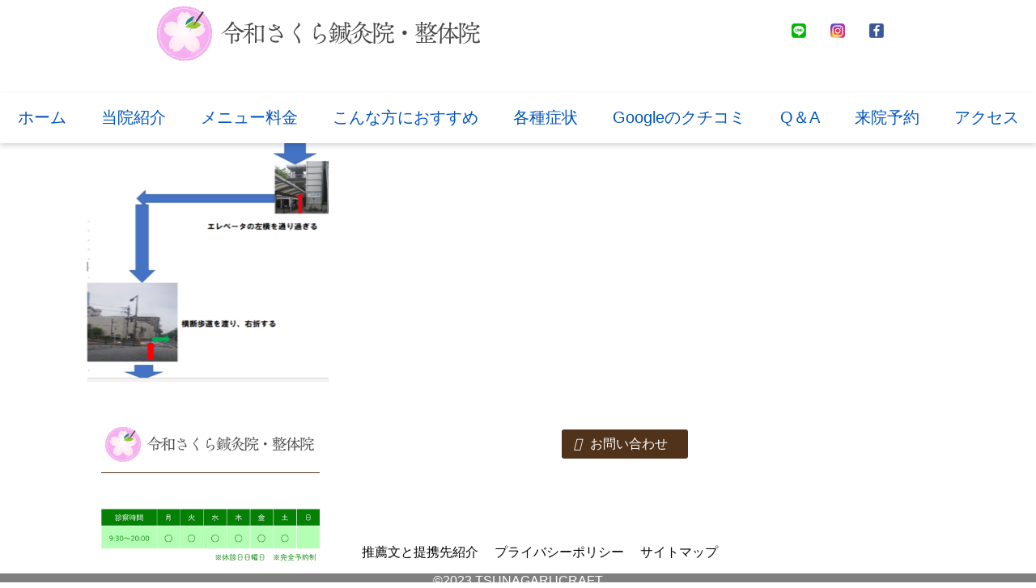

--- FILE ---
content_type: text/html; charset=UTF-8
request_url: https://reiwasakuratoyo.com/profile/33%E8%AA%AC%E6%98%8E%E4%BB%98%E3%81%8D/
body_size: 9032
content:
<!DOCTYPE html>
<html lang="ja">

<head>
    <!-- Google tag (gtag.js) --> 
    <script async src="https://www.googletagmanager.com/gtag/js?id=G-B37WX5QKF6"></script> 
    <script> window.dataLayer = window.dataLayer || []; 
    function gtag(){dataLayer.push(arguments);} gtag('js', new Date()); gtag('config', 'G-B37WX5QKF6'); 
    </script>
    <meta charset="UTF-8">
    <meta name="description" content="">
    <meta name="keywords" content="">
    
    <meta http-equiv="X-UA-Compatible" content="IE=edge">
    <meta name="viewport" content="width=device-width, initial-scale=1.0">
    <!-- css -->
    <link rel="stylesheet" href="https://unpkg.com/swiper@8/swiper-bundle.min.css" />
    <link rel="stylesheet" href="https://reiwasakuratoyo.com/wp-content/themes/craft10_nishimura/js/lib/Wow/css/libs/animate.css">
    <link rel="stylesheet" href="https://reiwasakuratoyo.com/wp-content/themes/craft10_nishimura/css/lib/normalize.css">
    <link rel="stylesheet" href="https://reiwasakuratoyo.com/wp-content/themes/craft10_nishimura/css/common.css">
    <link rel="stylesheet" href="https://reiwasakuratoyo.com/wp-content/themes/craft10_nishimura/css/top.css">
    <link rel="stylesheet" href="https://reiwasakuratoyo.com/wp-content/themes/craft10_nishimura/css/page.css">
    <link rel="stylesheet" href="https://reiwasakuratoyo.com/wp-content/themes/craft10_nishimura/css/reset.css">
    <!-- favicon -->
    <!-- js -->
    <script src="https://kit.fontawesome.com/39b19a00ad.js" crossorigin="anonymous"></script>
    <!-- fonts -->
    <link rel="preconnect" href="https://fonts.googleapis.com">
    <link rel="preconnect" href="https://fonts.gstatic.com" crossorigin>
    <link
        href="https://fonts.googleapis.com/css2?family=M+PLUS+1:wght@400;500;700&family=M+PLUS+Rounded+1c:wght@300&family=Noto+Sans+JP:wght@400;500;700&display=swap"
        rel="stylesheet">
    <link
        href="https://fonts.googleapis.com/css2?family=Noto+Sans+JP:wght@100;300;400;500;700;900&family=Zen+Old+Mincho:wght@400;700;900&display=swap"
        rel="stylesheet">
    <link rel="stylesheet" href="https://use.typekit.net/qgv4jgx.css">

    <!-- font awesome5 -->
    <link rel="stylesheet" href="https://cdnjs.cloudflare.com/ajax/libs/font-awesome/5.15.4/css/all.min.css"
        integrity="sha512-1ycn6IcaQQ40/MKBW2W4Rhis/DbILU74C1vSrLJxCq57o941Ym01SwNsOMqvEBFlcgUa6xLiPY/NS5R+E6ztJQ=="
        crossorigin="anonymous" referrerpolicy="no-referrer" />
	<style>img:is([sizes="auto" i], [sizes^="auto," i]) { contain-intrinsic-size: 3000px 1500px }</style>
	
		<!-- All in One SEO 4.8.1.1 - aioseo.com -->
		<title>33説明付き | 豊中痛み治療 五十肩治療 腰痛治療 膝痛治療 鍼灸治療の「令和さくら鍼灸院」</title>
	<meta name="robots" content="max-image-preview:large" />
	<link rel="canonical" href="https://reiwasakuratoyo.com/profile/33%e8%aa%ac%e6%98%8e%e4%bb%98%e3%81%8d/" />
	<meta name="generator" content="All in One SEO (AIOSEO) 4.8.1.1" />
		<meta property="og:locale" content="ja_JP" />
		<meta property="og:site_name" content="豊中痛み治療　五十肩治療　腰痛治療　膝痛治療　鍼灸治療の「令和さくら鍼灸院」 | Just another WordPress site" />
		<meta property="og:type" content="article" />
		<meta property="og:title" content="33説明付き | 豊中痛み治療 五十肩治療 腰痛治療 膝痛治療 鍼灸治療の「令和さくら鍼灸院」" />
		<meta property="og:url" content="https://reiwasakuratoyo.com/profile/33%e8%aa%ac%e6%98%8e%e4%bb%98%e3%81%8d/" />
		<meta property="article:published_time" content="2019-12-17T13:40:14+00:00" />
		<meta property="article:modified_time" content="2019-12-17T13:40:14+00:00" />
		<meta name="twitter:card" content="summary" />
		<meta name="twitter:title" content="33説明付き | 豊中痛み治療 五十肩治療 腰痛治療 膝痛治療 鍼灸治療の「令和さくら鍼灸院」" />
		<script type="application/ld+json" class="aioseo-schema">
			{"@context":"https:\/\/schema.org","@graph":[{"@type":"BreadcrumbList","@id":"https:\/\/reiwasakuratoyo.com\/profile\/33%e8%aa%ac%e6%98%8e%e4%bb%98%e3%81%8d\/#breadcrumblist","itemListElement":[{"@type":"ListItem","@id":"https:\/\/reiwasakuratoyo.com\/#listItem","position":1,"name":"\u5bb6","item":"https:\/\/reiwasakuratoyo.com\/","nextItem":{"@type":"ListItem","@id":"https:\/\/reiwasakuratoyo.com\/profile\/33%e8%aa%ac%e6%98%8e%e4%bb%98%e3%81%8d\/#listItem","name":"33\u8aac\u660e\u4ed8\u304d"}},{"@type":"ListItem","@id":"https:\/\/reiwasakuratoyo.com\/profile\/33%e8%aa%ac%e6%98%8e%e4%bb%98%e3%81%8d\/#listItem","position":2,"name":"33\u8aac\u660e\u4ed8\u304d","previousItem":{"@type":"ListItem","@id":"https:\/\/reiwasakuratoyo.com\/#listItem","name":"\u5bb6"}}]},{"@type":"ItemPage","@id":"https:\/\/reiwasakuratoyo.com\/profile\/33%e8%aa%ac%e6%98%8e%e4%bb%98%e3%81%8d\/#itempage","url":"https:\/\/reiwasakuratoyo.com\/profile\/33%e8%aa%ac%e6%98%8e%e4%bb%98%e3%81%8d\/","name":"33\u8aac\u660e\u4ed8\u304d | \u8c4a\u4e2d\u75db\u307f\u6cbb\u7642 \u4e94\u5341\u80a9\u6cbb\u7642 \u8170\u75db\u6cbb\u7642 \u819d\u75db\u6cbb\u7642 \u937c\u7078\u6cbb\u7642\u306e\u300c\u4ee4\u548c\u3055\u304f\u3089\u937c\u7078\u9662\u300d","inLanguage":"ja","isPartOf":{"@id":"https:\/\/reiwasakuratoyo.com\/#website"},"breadcrumb":{"@id":"https:\/\/reiwasakuratoyo.com\/profile\/33%e8%aa%ac%e6%98%8e%e4%bb%98%e3%81%8d\/#breadcrumblist"},"author":{"@id":"https:\/\/reiwasakuratoyo.com\/author\/admin\/#author"},"creator":{"@id":"https:\/\/reiwasakuratoyo.com\/author\/admin\/#author"},"datePublished":"2019-12-17T22:40:14+09:00","dateModified":"2019-12-17T22:40:14+09:00"},{"@type":"Organization","@id":"https:\/\/reiwasakuratoyo.com\/#organization","name":"\u8c4a\u4e2d\u75db\u307f\u6cbb\u7642\u3000\u4e94\u5341\u80a9\u6cbb\u7642\u3000\u8170\u75db\u6cbb\u7642\u3000\u819d\u75db\u6cbb\u7642\u3000\u937c\u7078\u6cbb\u7642\u306e\u300c\u4ee4\u548c\u3055\u304f\u3089\u937c\u7078\u9662\u300d","description":"Just another WordPress site","url":"https:\/\/reiwasakuratoyo.com\/"},{"@type":"Person","@id":"https:\/\/reiwasakuratoyo.com\/author\/admin\/#author","url":"https:\/\/reiwasakuratoyo.com\/author\/admin\/","name":"admin","image":{"@type":"ImageObject","@id":"https:\/\/reiwasakuratoyo.com\/profile\/33%e8%aa%ac%e6%98%8e%e4%bb%98%e3%81%8d\/#authorImage","url":"https:\/\/secure.gravatar.com\/avatar\/03516c1a8a1618bb300b0774e7f1350a1d84e2dde8aa15576444a1375d68be4d?s=96&d=mm&r=g","width":96,"height":96,"caption":"admin"}},{"@type":"WebSite","@id":"https:\/\/reiwasakuratoyo.com\/#website","url":"https:\/\/reiwasakuratoyo.com\/","name":"\u8c4a\u4e2d\u75db\u307f\u6cbb\u7642\u3000\u4e94\u5341\u80a9\u6cbb\u7642\u3000\u8170\u75db\u6cbb\u7642\u3000\u819d\u75db\u6cbb\u7642\u3000\u937c\u7078\u6cbb\u7642\u306e\u300c\u4ee4\u548c\u3055\u304f\u3089\u937c\u7078\u9662\u300d","description":"Just another WordPress site","inLanguage":"ja","publisher":{"@id":"https:\/\/reiwasakuratoyo.com\/#organization"}}]}
		</script>
		<!-- All in One SEO -->

<link rel='dns-prefetch' href='//stats.wp.com' />
<link rel='preconnect' href='//c0.wp.com' />
<link rel="alternate" type="application/rss+xml" title="豊中痛み治療　五十肩治療　腰痛治療　膝痛治療　鍼灸治療の「令和さくら鍼灸院」 &raquo; 33説明付き のコメントのフィード" href="https://reiwasakuratoyo.com/profile/33%e8%aa%ac%e6%98%8e%e4%bb%98%e3%81%8d/feed/" />
<script type="text/javascript">
/* <![CDATA[ */
window._wpemojiSettings = {"baseUrl":"https:\/\/s.w.org\/images\/core\/emoji\/16.0.1\/72x72\/","ext":".png","svgUrl":"https:\/\/s.w.org\/images\/core\/emoji\/16.0.1\/svg\/","svgExt":".svg","source":{"concatemoji":"https:\/\/reiwasakuratoyo.com\/wp-includes\/js\/wp-emoji-release.min.js?ver=6.8.3"}};
/*! This file is auto-generated */
!function(s,n){var o,i,e;function c(e){try{var t={supportTests:e,timestamp:(new Date).valueOf()};sessionStorage.setItem(o,JSON.stringify(t))}catch(e){}}function p(e,t,n){e.clearRect(0,0,e.canvas.width,e.canvas.height),e.fillText(t,0,0);var t=new Uint32Array(e.getImageData(0,0,e.canvas.width,e.canvas.height).data),a=(e.clearRect(0,0,e.canvas.width,e.canvas.height),e.fillText(n,0,0),new Uint32Array(e.getImageData(0,0,e.canvas.width,e.canvas.height).data));return t.every(function(e,t){return e===a[t]})}function u(e,t){e.clearRect(0,0,e.canvas.width,e.canvas.height),e.fillText(t,0,0);for(var n=e.getImageData(16,16,1,1),a=0;a<n.data.length;a++)if(0!==n.data[a])return!1;return!0}function f(e,t,n,a){switch(t){case"flag":return n(e,"\ud83c\udff3\ufe0f\u200d\u26a7\ufe0f","\ud83c\udff3\ufe0f\u200b\u26a7\ufe0f")?!1:!n(e,"\ud83c\udde8\ud83c\uddf6","\ud83c\udde8\u200b\ud83c\uddf6")&&!n(e,"\ud83c\udff4\udb40\udc67\udb40\udc62\udb40\udc65\udb40\udc6e\udb40\udc67\udb40\udc7f","\ud83c\udff4\u200b\udb40\udc67\u200b\udb40\udc62\u200b\udb40\udc65\u200b\udb40\udc6e\u200b\udb40\udc67\u200b\udb40\udc7f");case"emoji":return!a(e,"\ud83e\udedf")}return!1}function g(e,t,n,a){var r="undefined"!=typeof WorkerGlobalScope&&self instanceof WorkerGlobalScope?new OffscreenCanvas(300,150):s.createElement("canvas"),o=r.getContext("2d",{willReadFrequently:!0}),i=(o.textBaseline="top",o.font="600 32px Arial",{});return e.forEach(function(e){i[e]=t(o,e,n,a)}),i}function t(e){var t=s.createElement("script");t.src=e,t.defer=!0,s.head.appendChild(t)}"undefined"!=typeof Promise&&(o="wpEmojiSettingsSupports",i=["flag","emoji"],n.supports={everything:!0,everythingExceptFlag:!0},e=new Promise(function(e){s.addEventListener("DOMContentLoaded",e,{once:!0})}),new Promise(function(t){var n=function(){try{var e=JSON.parse(sessionStorage.getItem(o));if("object"==typeof e&&"number"==typeof e.timestamp&&(new Date).valueOf()<e.timestamp+604800&&"object"==typeof e.supportTests)return e.supportTests}catch(e){}return null}();if(!n){if("undefined"!=typeof Worker&&"undefined"!=typeof OffscreenCanvas&&"undefined"!=typeof URL&&URL.createObjectURL&&"undefined"!=typeof Blob)try{var e="postMessage("+g.toString()+"("+[JSON.stringify(i),f.toString(),p.toString(),u.toString()].join(",")+"));",a=new Blob([e],{type:"text/javascript"}),r=new Worker(URL.createObjectURL(a),{name:"wpTestEmojiSupports"});return void(r.onmessage=function(e){c(n=e.data),r.terminate(),t(n)})}catch(e){}c(n=g(i,f,p,u))}t(n)}).then(function(e){for(var t in e)n.supports[t]=e[t],n.supports.everything=n.supports.everything&&n.supports[t],"flag"!==t&&(n.supports.everythingExceptFlag=n.supports.everythingExceptFlag&&n.supports[t]);n.supports.everythingExceptFlag=n.supports.everythingExceptFlag&&!n.supports.flag,n.DOMReady=!1,n.readyCallback=function(){n.DOMReady=!0}}).then(function(){return e}).then(function(){var e;n.supports.everything||(n.readyCallback(),(e=n.source||{}).concatemoji?t(e.concatemoji):e.wpemoji&&e.twemoji&&(t(e.twemoji),t(e.wpemoji)))}))}((window,document),window._wpemojiSettings);
/* ]]> */
</script>
<link rel='stylesheet' id='sbi_styles-css' href='https://reiwasakuratoyo.com/wp-content/plugins/instagram-feed/css/sbi-styles.min.css?ver=6.9.1' type='text/css' media='all' />
<style id='wp-emoji-styles-inline-css' type='text/css'>

	img.wp-smiley, img.emoji {
		display: inline !important;
		border: none !important;
		box-shadow: none !important;
		height: 1em !important;
		width: 1em !important;
		margin: 0 0.07em !important;
		vertical-align: -0.1em !important;
		background: none !important;
		padding: 0 !important;
	}
</style>
<link rel='stylesheet' id='wp-block-library-css' href='https://c0.wp.com/c/6.8.3/wp-includes/css/dist/block-library/style.min.css' type='text/css' media='all' />
<style id='classic-theme-styles-inline-css' type='text/css'>
/*! This file is auto-generated */
.wp-block-button__link{color:#fff;background-color:#32373c;border-radius:9999px;box-shadow:none;text-decoration:none;padding:calc(.667em + 2px) calc(1.333em + 2px);font-size:1.125em}.wp-block-file__button{background:#32373c;color:#fff;text-decoration:none}
</style>
<link rel='stylesheet' id='mediaelement-css' href='https://c0.wp.com/c/6.8.3/wp-includes/js/mediaelement/mediaelementplayer-legacy.min.css' type='text/css' media='all' />
<link rel='stylesheet' id='wp-mediaelement-css' href='https://c0.wp.com/c/6.8.3/wp-includes/js/mediaelement/wp-mediaelement.min.css' type='text/css' media='all' />
<style id='jetpack-sharing-buttons-style-inline-css' type='text/css'>
.jetpack-sharing-buttons__services-list{display:flex;flex-direction:row;flex-wrap:wrap;gap:0;list-style-type:none;margin:5px;padding:0}.jetpack-sharing-buttons__services-list.has-small-icon-size{font-size:12px}.jetpack-sharing-buttons__services-list.has-normal-icon-size{font-size:16px}.jetpack-sharing-buttons__services-list.has-large-icon-size{font-size:24px}.jetpack-sharing-buttons__services-list.has-huge-icon-size{font-size:36px}@media print{.jetpack-sharing-buttons__services-list{display:none!important}}.editor-styles-wrapper .wp-block-jetpack-sharing-buttons{gap:0;padding-inline-start:0}ul.jetpack-sharing-buttons__services-list.has-background{padding:1.25em 2.375em}
</style>
<style id='global-styles-inline-css' type='text/css'>
:root{--wp--preset--aspect-ratio--square: 1;--wp--preset--aspect-ratio--4-3: 4/3;--wp--preset--aspect-ratio--3-4: 3/4;--wp--preset--aspect-ratio--3-2: 3/2;--wp--preset--aspect-ratio--2-3: 2/3;--wp--preset--aspect-ratio--16-9: 16/9;--wp--preset--aspect-ratio--9-16: 9/16;--wp--preset--color--black: #000000;--wp--preset--color--cyan-bluish-gray: #abb8c3;--wp--preset--color--white: #ffffff;--wp--preset--color--pale-pink: #f78da7;--wp--preset--color--vivid-red: #cf2e2e;--wp--preset--color--luminous-vivid-orange: #ff6900;--wp--preset--color--luminous-vivid-amber: #fcb900;--wp--preset--color--light-green-cyan: #7bdcb5;--wp--preset--color--vivid-green-cyan: #00d084;--wp--preset--color--pale-cyan-blue: #8ed1fc;--wp--preset--color--vivid-cyan-blue: #0693e3;--wp--preset--color--vivid-purple: #9b51e0;--wp--preset--gradient--vivid-cyan-blue-to-vivid-purple: linear-gradient(135deg,rgba(6,147,227,1) 0%,rgb(155,81,224) 100%);--wp--preset--gradient--light-green-cyan-to-vivid-green-cyan: linear-gradient(135deg,rgb(122,220,180) 0%,rgb(0,208,130) 100%);--wp--preset--gradient--luminous-vivid-amber-to-luminous-vivid-orange: linear-gradient(135deg,rgba(252,185,0,1) 0%,rgba(255,105,0,1) 100%);--wp--preset--gradient--luminous-vivid-orange-to-vivid-red: linear-gradient(135deg,rgba(255,105,0,1) 0%,rgb(207,46,46) 100%);--wp--preset--gradient--very-light-gray-to-cyan-bluish-gray: linear-gradient(135deg,rgb(238,238,238) 0%,rgb(169,184,195) 100%);--wp--preset--gradient--cool-to-warm-spectrum: linear-gradient(135deg,rgb(74,234,220) 0%,rgb(151,120,209) 20%,rgb(207,42,186) 40%,rgb(238,44,130) 60%,rgb(251,105,98) 80%,rgb(254,248,76) 100%);--wp--preset--gradient--blush-light-purple: linear-gradient(135deg,rgb(255,206,236) 0%,rgb(152,150,240) 100%);--wp--preset--gradient--blush-bordeaux: linear-gradient(135deg,rgb(254,205,165) 0%,rgb(254,45,45) 50%,rgb(107,0,62) 100%);--wp--preset--gradient--luminous-dusk: linear-gradient(135deg,rgb(255,203,112) 0%,rgb(199,81,192) 50%,rgb(65,88,208) 100%);--wp--preset--gradient--pale-ocean: linear-gradient(135deg,rgb(255,245,203) 0%,rgb(182,227,212) 50%,rgb(51,167,181) 100%);--wp--preset--gradient--electric-grass: linear-gradient(135deg,rgb(202,248,128) 0%,rgb(113,206,126) 100%);--wp--preset--gradient--midnight: linear-gradient(135deg,rgb(2,3,129) 0%,rgb(40,116,252) 100%);--wp--preset--font-size--small: 13px;--wp--preset--font-size--medium: 20px;--wp--preset--font-size--large: 36px;--wp--preset--font-size--x-large: 42px;--wp--preset--spacing--20: 0.44rem;--wp--preset--spacing--30: 0.67rem;--wp--preset--spacing--40: 1rem;--wp--preset--spacing--50: 1.5rem;--wp--preset--spacing--60: 2.25rem;--wp--preset--spacing--70: 3.38rem;--wp--preset--spacing--80: 5.06rem;--wp--preset--shadow--natural: 6px 6px 9px rgba(0, 0, 0, 0.2);--wp--preset--shadow--deep: 12px 12px 50px rgba(0, 0, 0, 0.4);--wp--preset--shadow--sharp: 6px 6px 0px rgba(0, 0, 0, 0.2);--wp--preset--shadow--outlined: 6px 6px 0px -3px rgba(255, 255, 255, 1), 6px 6px rgba(0, 0, 0, 1);--wp--preset--shadow--crisp: 6px 6px 0px rgba(0, 0, 0, 1);}:where(.is-layout-flex){gap: 0.5em;}:where(.is-layout-grid){gap: 0.5em;}body .is-layout-flex{display: flex;}.is-layout-flex{flex-wrap: wrap;align-items: center;}.is-layout-flex > :is(*, div){margin: 0;}body .is-layout-grid{display: grid;}.is-layout-grid > :is(*, div){margin: 0;}:where(.wp-block-columns.is-layout-flex){gap: 2em;}:where(.wp-block-columns.is-layout-grid){gap: 2em;}:where(.wp-block-post-template.is-layout-flex){gap: 1.25em;}:where(.wp-block-post-template.is-layout-grid){gap: 1.25em;}.has-black-color{color: var(--wp--preset--color--black) !important;}.has-cyan-bluish-gray-color{color: var(--wp--preset--color--cyan-bluish-gray) !important;}.has-white-color{color: var(--wp--preset--color--white) !important;}.has-pale-pink-color{color: var(--wp--preset--color--pale-pink) !important;}.has-vivid-red-color{color: var(--wp--preset--color--vivid-red) !important;}.has-luminous-vivid-orange-color{color: var(--wp--preset--color--luminous-vivid-orange) !important;}.has-luminous-vivid-amber-color{color: var(--wp--preset--color--luminous-vivid-amber) !important;}.has-light-green-cyan-color{color: var(--wp--preset--color--light-green-cyan) !important;}.has-vivid-green-cyan-color{color: var(--wp--preset--color--vivid-green-cyan) !important;}.has-pale-cyan-blue-color{color: var(--wp--preset--color--pale-cyan-blue) !important;}.has-vivid-cyan-blue-color{color: var(--wp--preset--color--vivid-cyan-blue) !important;}.has-vivid-purple-color{color: var(--wp--preset--color--vivid-purple) !important;}.has-black-background-color{background-color: var(--wp--preset--color--black) !important;}.has-cyan-bluish-gray-background-color{background-color: var(--wp--preset--color--cyan-bluish-gray) !important;}.has-white-background-color{background-color: var(--wp--preset--color--white) !important;}.has-pale-pink-background-color{background-color: var(--wp--preset--color--pale-pink) !important;}.has-vivid-red-background-color{background-color: var(--wp--preset--color--vivid-red) !important;}.has-luminous-vivid-orange-background-color{background-color: var(--wp--preset--color--luminous-vivid-orange) !important;}.has-luminous-vivid-amber-background-color{background-color: var(--wp--preset--color--luminous-vivid-amber) !important;}.has-light-green-cyan-background-color{background-color: var(--wp--preset--color--light-green-cyan) !important;}.has-vivid-green-cyan-background-color{background-color: var(--wp--preset--color--vivid-green-cyan) !important;}.has-pale-cyan-blue-background-color{background-color: var(--wp--preset--color--pale-cyan-blue) !important;}.has-vivid-cyan-blue-background-color{background-color: var(--wp--preset--color--vivid-cyan-blue) !important;}.has-vivid-purple-background-color{background-color: var(--wp--preset--color--vivid-purple) !important;}.has-black-border-color{border-color: var(--wp--preset--color--black) !important;}.has-cyan-bluish-gray-border-color{border-color: var(--wp--preset--color--cyan-bluish-gray) !important;}.has-white-border-color{border-color: var(--wp--preset--color--white) !important;}.has-pale-pink-border-color{border-color: var(--wp--preset--color--pale-pink) !important;}.has-vivid-red-border-color{border-color: var(--wp--preset--color--vivid-red) !important;}.has-luminous-vivid-orange-border-color{border-color: var(--wp--preset--color--luminous-vivid-orange) !important;}.has-luminous-vivid-amber-border-color{border-color: var(--wp--preset--color--luminous-vivid-amber) !important;}.has-light-green-cyan-border-color{border-color: var(--wp--preset--color--light-green-cyan) !important;}.has-vivid-green-cyan-border-color{border-color: var(--wp--preset--color--vivid-green-cyan) !important;}.has-pale-cyan-blue-border-color{border-color: var(--wp--preset--color--pale-cyan-blue) !important;}.has-vivid-cyan-blue-border-color{border-color: var(--wp--preset--color--vivid-cyan-blue) !important;}.has-vivid-purple-border-color{border-color: var(--wp--preset--color--vivid-purple) !important;}.has-vivid-cyan-blue-to-vivid-purple-gradient-background{background: var(--wp--preset--gradient--vivid-cyan-blue-to-vivid-purple) !important;}.has-light-green-cyan-to-vivid-green-cyan-gradient-background{background: var(--wp--preset--gradient--light-green-cyan-to-vivid-green-cyan) !important;}.has-luminous-vivid-amber-to-luminous-vivid-orange-gradient-background{background: var(--wp--preset--gradient--luminous-vivid-amber-to-luminous-vivid-orange) !important;}.has-luminous-vivid-orange-to-vivid-red-gradient-background{background: var(--wp--preset--gradient--luminous-vivid-orange-to-vivid-red) !important;}.has-very-light-gray-to-cyan-bluish-gray-gradient-background{background: var(--wp--preset--gradient--very-light-gray-to-cyan-bluish-gray) !important;}.has-cool-to-warm-spectrum-gradient-background{background: var(--wp--preset--gradient--cool-to-warm-spectrum) !important;}.has-blush-light-purple-gradient-background{background: var(--wp--preset--gradient--blush-light-purple) !important;}.has-blush-bordeaux-gradient-background{background: var(--wp--preset--gradient--blush-bordeaux) !important;}.has-luminous-dusk-gradient-background{background: var(--wp--preset--gradient--luminous-dusk) !important;}.has-pale-ocean-gradient-background{background: var(--wp--preset--gradient--pale-ocean) !important;}.has-electric-grass-gradient-background{background: var(--wp--preset--gradient--electric-grass) !important;}.has-midnight-gradient-background{background: var(--wp--preset--gradient--midnight) !important;}.has-small-font-size{font-size: var(--wp--preset--font-size--small) !important;}.has-medium-font-size{font-size: var(--wp--preset--font-size--medium) !important;}.has-large-font-size{font-size: var(--wp--preset--font-size--large) !important;}.has-x-large-font-size{font-size: var(--wp--preset--font-size--x-large) !important;}
:where(.wp-block-post-template.is-layout-flex){gap: 1.25em;}:where(.wp-block-post-template.is-layout-grid){gap: 1.25em;}
:where(.wp-block-columns.is-layout-flex){gap: 2em;}:where(.wp-block-columns.is-layout-grid){gap: 2em;}
:root :where(.wp-block-pullquote){font-size: 1.5em;line-height: 1.6;}
</style>
<style id='akismet-widget-style-inline-css' type='text/css'>

			.a-stats {
				--akismet-color-mid-green: #357b49;
				--akismet-color-white: #fff;
				--akismet-color-light-grey: #f6f7f7;

				max-width: 350px;
				width: auto;
			}

			.a-stats * {
				all: unset;
				box-sizing: border-box;
			}

			.a-stats strong {
				font-weight: 600;
			}

			.a-stats a.a-stats__link,
			.a-stats a.a-stats__link:visited,
			.a-stats a.a-stats__link:active {
				background: var(--akismet-color-mid-green);
				border: none;
				box-shadow: none;
				border-radius: 8px;
				color: var(--akismet-color-white);
				cursor: pointer;
				display: block;
				font-family: -apple-system, BlinkMacSystemFont, 'Segoe UI', 'Roboto', 'Oxygen-Sans', 'Ubuntu', 'Cantarell', 'Helvetica Neue', sans-serif;
				font-weight: 500;
				padding: 12px;
				text-align: center;
				text-decoration: none;
				transition: all 0.2s ease;
			}

			/* Extra specificity to deal with TwentyTwentyOne focus style */
			.widget .a-stats a.a-stats__link:focus {
				background: var(--akismet-color-mid-green);
				color: var(--akismet-color-white);
				text-decoration: none;
			}

			.a-stats a.a-stats__link:hover {
				filter: brightness(110%);
				box-shadow: 0 4px 12px rgba(0, 0, 0, 0.06), 0 0 2px rgba(0, 0, 0, 0.16);
			}

			.a-stats .count {
				color: var(--akismet-color-white);
				display: block;
				font-size: 1.5em;
				line-height: 1.4;
				padding: 0 13px;
				white-space: nowrap;
			}
		
</style>
<link rel='stylesheet' id='wp-pagenavi-css' href='https://reiwasakuratoyo.com/wp-content/plugins/wp-pagenavi/pagenavi-css.css?ver=2.70' type='text/css' media='all' />
<link rel="https://api.w.org/" href="https://reiwasakuratoyo.com/wp-json/" /><link rel="alternate" title="JSON" type="application/json" href="https://reiwasakuratoyo.com/wp-json/wp/v2/media/153" /><link rel="EditURI" type="application/rsd+xml" title="RSD" href="https://reiwasakuratoyo.com/xmlrpc.php?rsd" />
<meta name="generator" content="WordPress 6.8.3" />
<link rel='shortlink' href='https://reiwasakuratoyo.com/?p=153' />
<link rel="alternate" title="oEmbed (JSON)" type="application/json+oembed" href="https://reiwasakuratoyo.com/wp-json/oembed/1.0/embed?url=https%3A%2F%2Freiwasakuratoyo.com%2Fprofile%2F33%25e8%25aa%25ac%25e6%2598%258e%25e4%25bb%2598%25e3%2581%258d%2F" />
<link rel="alternate" title="oEmbed (XML)" type="text/xml+oembed" href="https://reiwasakuratoyo.com/wp-json/oembed/1.0/embed?url=https%3A%2F%2Freiwasakuratoyo.com%2Fprofile%2F33%25e8%25aa%25ac%25e6%2598%258e%25e4%25bb%2598%25e3%2581%258d%2F&#038;format=xml" />
	<style>img#wpstats{display:none}</style>
		<style type="text/css"></style><style type="text/css">.broken_link, a.broken_link {
	text-decoration: line-through;
}</style><link rel="icon" href="https://reiwasakuratoyo.com/wp-content/uploads/2025/10/cropped-553600184_1862743958455573_7571119886869926725_n-32x32.png" sizes="32x32" />
<link rel="icon" href="https://reiwasakuratoyo.com/wp-content/uploads/2025/10/cropped-553600184_1862743958455573_7571119886869926725_n-192x192.png" sizes="192x192" />
<link rel="apple-touch-icon" href="https://reiwasakuratoyo.com/wp-content/uploads/2025/10/cropped-553600184_1862743958455573_7571119886869926725_n-180x180.png" />
<meta name="msapplication-TileImage" content="https://reiwasakuratoyo.com/wp-content/uploads/2025/10/cropped-553600184_1862743958455573_7571119886869926725_n-270x270.png" />
</head>

<body data-rsssl=1 class="attachment wp-singular attachment-template-default attachmentid-153 attachment-png wp-theme-craft10_nishimura">
    <header id="header">
        <div class="header-wrap">
            <div class="logo">
                <img src="https://reiwasakuratoyo.com/wp-content/themes/craft10_nishimura/img/logo.png" alt="ロゴ">
            </div>
            <div class="hdr-sns p-mv">
                <div class="hdr-sns-area">
                    <a href="https://line.me/R/ti/p/%40422gciic" target="_blank"><img src="https://reiwasakuratoyo.com/wp-content/themes/craft10_nishimura/img/hdr-line.png" alt="line"></a>
                </div>
                <div class="hdr-sns-area">
                    <a href="https://www.instagram.com/reiwasakurasinkyu/?" target="_blank"><img src="https://reiwasakuratoyo.com/wp-content/themes/craft10_nishimura/img/hdr-instagram.png" alt="instagram"></a>
                </div>
                <div class="hdr-sns-area">
                    <a href="https://www.facebook.com/toru.nishimura.33671" target="_blank"><img src="https://reiwasakuratoyo.com/wp-content/themes/craft10_nishimura/img/hdr-facebook.png" alt="facebook"></a>
                </div>
            </div>
        </div>
        <nav class="gnav">
            <div class="l-full">
                        <ul class="gnav-list">
                           <li class="gnav-item"><a href="https://reiwasakuratoyo.com/">ホーム</a></li>
                           <li class="gnav-item"><a href="https://reiwasakuratoyo.com/introduction/">当院紹介</a></li>
                           <li class="gnav-item"><a href="https://reiwasakuratoyo.com/menu/">メニュー料金</a></li>
                           <li class="gnav-item"><a href="https://reiwasakuratoyo.com/visit/">こんな方におすすめ</a></li>
                           <li class="gnav-item"><a href="https://reiwasakuratoyo.com/symptoms/">各種症状</a></li>
                           <li class="gnav-item"><a href="https://reiwasakuratoyo.com/voice-of-joy/">Googleのクチコミ</a></li>
                           <li class="gnav-item"><a href="https://reiwasakuratoyo.com/contact-us/">Q＆A</a></li>
                           <li class="gnav-item"><a href="https://reiwasakuratoyo.com/reservation/">来院予約</a></li>
                           <li class="gnav-item"><a href="https://reiwasakuratoyo.com/access/">アクセス</a></li>
                         </ul>
            </div>
        </nav>
    </header>
    <!-- PC版のスティッキーヘッダー -->
    <nav class="l-sticky">
        <nav class="gnav">
            <div class="l-full">
                        <ul class="gnav-list">
                           <li class="gnav-item"><a href="https://reiwasakuratoyo.com/">ホーム</a></li>
                           <li class="gnav-item"><a href="https://reiwasakuratoyo.com/introduction/">当院紹介</a></li>
                           <li class="gnav-item"><a href="https://reiwasakuratoyo.com/menu/">メニュー料金</a></li>
                           <li class="gnav-item"><a href="https://reiwasakuratoyo.com/visit/">こんな方におすすめ</a></li>
                           <li class="gnav-item"><a href="https://reiwasakuratoyo.com/symptoms/">各種症状</a></li>
                           <li class="gnav-item"><a href="https://reiwasakuratoyo.com/voice-of-joy/">Googleのクチコミ</a></li>
                           <li class="gnav-item"><a href="https://reiwasakuratoyo.com/contact-us/">Q＆A</a></li>
                           <li class="gnav-item"><a href="https://reiwasakuratoyo.com/reservation/">来院予約</a></li>
                           <li class="gnav-item"><a href="https://reiwasakuratoyo.com/access/">アクセス</a></li>
                         </ul>
            </div>
        </nav>
    </nav>
    <!-- モーダルメニュー -->
    <div class="modal-btn l-modal-btn">
        <button class="c-btn modal-btn-btn js-modal-btn">
            <span></span>
        </button>
    </div>
    <nav class="modal">
                       <ul class="sidenav">
                           <li class="sidenav-item"><a href="https://reiwasakuratoyo.com/">ホーム</a></li>
                           <li class="sidenav-item"><a href="https://reiwasakuratoyo.com/introduction/">当院紹介</a></li>
                           <li class="sidenav-item"><a href="https://reiwasakuratoyo.com/menu/">メニュー料金</a></li>
                           <li class="sidenav-item"><a href="https://reiwasakuratoyo.com/visit/">こんな方におすすめ</a></li>
                           <li class="sidenav-item"><a href="https://reiwasakuratoyo.com/symptoms/">各種症状</a></li>
                           <li class="sidenav-item"><a href="https://reiwasakuratoyo.com/voice-of-joy/">Googleのクチコミ</a></li>
                           <li class="sidenav-item"><a href="https://reiwasakuratoyo.com/contact-us/">Q＆A</a></li>
                           <li class="sidenav-item"><a href="https://reiwasakuratoyo.com/reservation/">来院予約</a></li>
                           <li class="sidenav-item"><a href="https://reiwasakuratoyo.com/access/">アクセス</a></li>
                         </ul>
    </nav>
<section class="page-origin innerBase">
 <p class="attachment"><a href='https://reiwasakuratoyo.com/wp-content/uploads/2019/12/33説明付き.png'><img fetchpriority="high" decoding="async" width="289" height="300" src="https://reiwasakuratoyo.com/wp-content/uploads/2019/12/33説明付き-289x300.png" class="attachment-medium size-medium" alt="" srcset="https://reiwasakuratoyo.com/wp-content/uploads/2019/12/33説明付き-289x300.png 289w, https://reiwasakuratoyo.com/wp-content/uploads/2019/12/33説明付き.png 492w" sizes="(max-width: 289px) 100vw, 289px" /></a></p>
</section>

<div class="sp-btn-area">
    <a href="https://line.me/R/ti/p/%40422gciic"><img src="https://reiwasakuratoyo.com/wp-content/themes/craft10_nishimura/img/footer-line.png" alt="LINE"></a>
    <a href="https://reiwasakuratoyo.com/contact"><img src="https://reiwasakuratoyo.com/wp-content/themes/craft10_nishimura/img/footer-contact.png" alt="お問い合わせ"></a>
    <a href="https://maps.app.goo.gl/vyHSmncFzEn4GoZGA"><img src="https://reiwasakuratoyo.com/wp-content/themes/craft10_nishimura/img/footer-access.png" alt="Map"></a>
</div>
<footer id="footer">
       <div class="footer-left">
            <h1><a href="https://reiwasakuratoyo.com"><img src="https://reiwasakuratoyo.com/wp-content/themes/craft10_nishimura/img/logo.png" alt="ロゴ"></a></h1>
            <img src="https://reiwasakuratoyo.com/wp-content/themes/craft10_nishimura/img/tel.png" alt="フッター電話番号">
        </div>
        <div class="footerContact">
        <a href="https://reiwasakuratoyo.com/contact"><i class="fa-solid fa-envelope"></i>お問い合わせ</a>
        </div>
        <ul class="footerNavi">
                          <li><a href="https://reiwasakuratoyo.com/recommendation/">推薦文と提携先紹介</a></li>
                  <li><a href="https://reiwasakuratoyo.com/privacy-policy/">プライバシーポリシー</a></li>
                  <li><a href="https://reiwasakuratoyo.com/sitemap/">サイトマップ</a></li>
                </ul>
 </footer>
 <div class="p-cr">
  <p>©2023 TSUNAGARUCRAFT</p>
 </div>
 <script src="https://unpkg.com/swiper@8/swiper-bundle.min.js"></script>
 <script src="https://reiwasakuratoyo.com/wp-content/themes/craft10_nishimura/js/lib/jquery-3.6.0.min.js"></script>
 <script src="https://reiwasakuratoyo.com/wp-content/themes/craft10_nishimura/js/wow.js"></script>
 <script src="https://reiwasakuratoyo.com/wp-content/themes/craft10_nishimura/js/scroll.js"></script>
 <script src="https://reiwasakuratoyo.com/wp-content/themes/craft10_nishimura/js/modal.js"></script>
 <script src="https://reiwasakuratoyo.com/wp-content/themes/craft10_nishimura/js/swiper.js"></script>
 <script type="speculationrules">
{"prefetch":[{"source":"document","where":{"and":[{"href_matches":"\/*"},{"not":{"href_matches":["\/wp-*.php","\/wp-admin\/*","\/wp-content\/uploads\/*","\/wp-content\/*","\/wp-content\/plugins\/*","\/wp-content\/themes\/craft10_nishimura\/*","\/*\\?(.+)"]}},{"not":{"selector_matches":"a[rel~=\"nofollow\"]"}},{"not":{"selector_matches":".no-prefetch, .no-prefetch a"}}]},"eagerness":"conservative"}]}
</script>
<a href="tel:06-6848-2023" onclick="ga('send','event','Phone','Click To Call', 'Phone')"; style="color:#ffffff !important; background-color:#fcaa00;" class="ctc_bar" id="click_to_call_bar""> <span class="icon  ctc-icon-phone"></span>電話予約はこちらをタップ</a><!-- Instagram Feed JS -->
<script type="text/javascript">
var sbiajaxurl = "https://reiwasakuratoyo.com/wp-admin/admin-ajax.php";
</script>
<link rel='stylesheet' id='ctc-styles-css' href='https://reiwasakuratoyo.com/wp-content/plugins/really-simple-click-to-call/css/ctc_style.css?ver=6.8.3' type='text/css' media='all' />
<script type="text/javascript" id="jetpack-stats-js-before">
/* <![CDATA[ */
_stq = window._stq || [];
_stq.push([ "view", JSON.parse("{\"v\":\"ext\",\"blog\":\"171043616\",\"post\":\"153\",\"tz\":\"9\",\"srv\":\"reiwasakuratoyo.com\",\"j\":\"1:14.5\"}") ]);
_stq.push([ "clickTrackerInit", "171043616", "153" ]);
/* ]]> */
</script>
<script type="text/javascript" src="https://stats.wp.com/e-202604.js" id="jetpack-stats-js" defer="defer" data-wp-strategy="defer"></script>
</body>

</html>